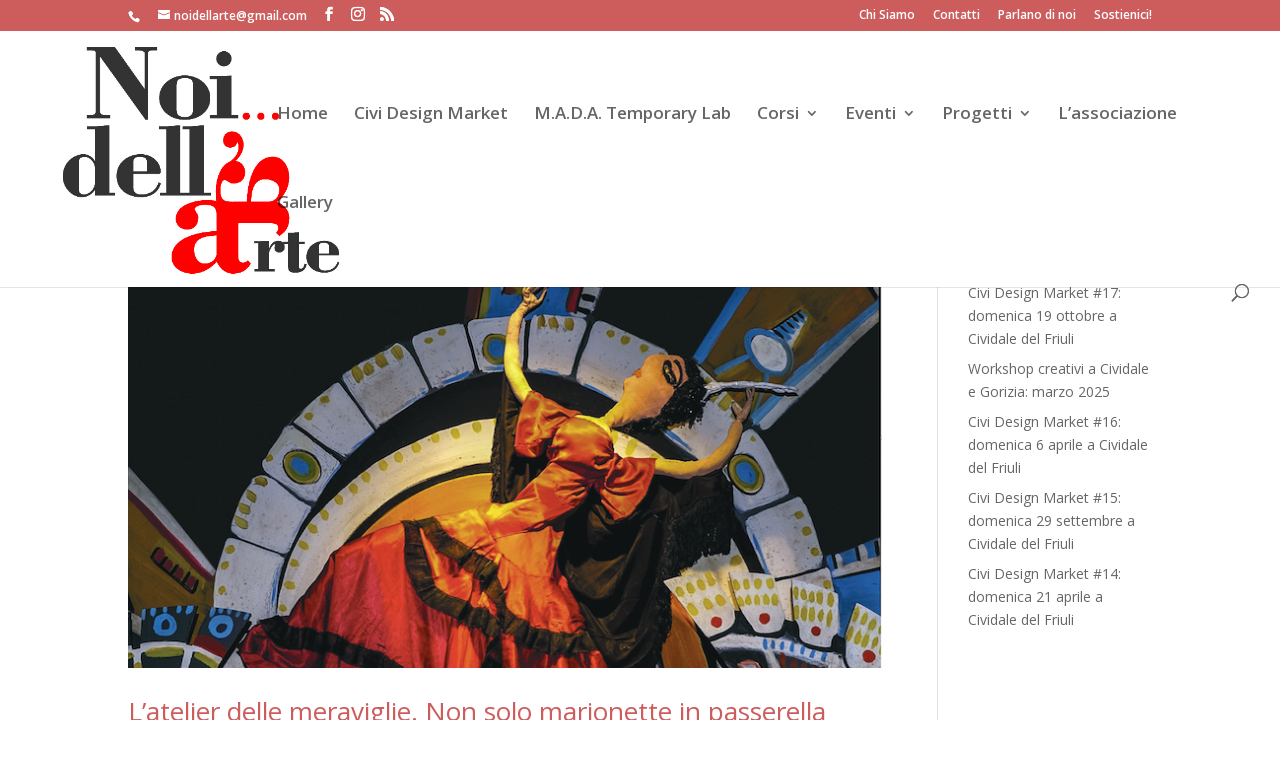

--- FILE ---
content_type: text/html; charset=UTF-8
request_url: https://www.noidellarte.it/tag/marionette/
body_size: 26079
content:
<!DOCTYPE html>
<html lang="it-IT">
<head>
	<meta charset="UTF-8" />
<meta http-equiv="X-UA-Compatible" content="IE=edge">
	<link rel="pingback" href="https://www.noidellarte.it/xmlrpc.php" />

	<script type="text/javascript">
		document.documentElement.className = 'js';
	</script>

	<script>var et_site_url='https://www.noidellarte.it';var et_post_id='0';function et_core_page_resource_fallback(a,b){"undefined"===typeof b&&(b=a.sheet.cssRules&&0===a.sheet.cssRules.length);b&&(a.onerror=null,a.onload=null,a.href?a.href=et_site_url+"/?et_core_page_resource="+a.id+et_post_id:a.src&&(a.src=et_site_url+"/?et_core_page_resource="+a.id+et_post_id))}
</script><title>marionette | Noi... dell&#039;Arte</title>
<meta name='robots' content='max-image-preview:large' />
<link rel='dns-prefetch' href='//fonts.googleapis.com' />
<link rel='dns-prefetch' href='//s.w.org' />
<link rel="alternate" type="application/rss+xml" title="Noi... dell&#039;Arte &raquo; Feed" href="https://www.noidellarte.it/feed/" />
<link rel="alternate" type="application/rss+xml" title="Noi... dell&#039;Arte &raquo; Feed dei commenti" href="https://www.noidellarte.it/comments/feed/" />
<link rel="alternate" type="application/rss+xml" title="Noi... dell&#039;Arte &raquo; marionette Feed del tag" href="https://www.noidellarte.it/tag/marionette/feed/" />
		<script type="text/javascript">
			window._wpemojiSettings = {"baseUrl":"https:\/\/s.w.org\/images\/core\/emoji\/13.0.1\/72x72\/","ext":".png","svgUrl":"https:\/\/s.w.org\/images\/core\/emoji\/13.0.1\/svg\/","svgExt":".svg","source":{"concatemoji":"https:\/\/www.noidellarte.it\/wp-includes\/js\/wp-emoji-release.min.js?ver=5.7.14"}};
			!function(e,a,t){var n,r,o,i=a.createElement("canvas"),p=i.getContext&&i.getContext("2d");function s(e,t){var a=String.fromCharCode;p.clearRect(0,0,i.width,i.height),p.fillText(a.apply(this,e),0,0);e=i.toDataURL();return p.clearRect(0,0,i.width,i.height),p.fillText(a.apply(this,t),0,0),e===i.toDataURL()}function c(e){var t=a.createElement("script");t.src=e,t.defer=t.type="text/javascript",a.getElementsByTagName("head")[0].appendChild(t)}for(o=Array("flag","emoji"),t.supports={everything:!0,everythingExceptFlag:!0},r=0;r<o.length;r++)t.supports[o[r]]=function(e){if(!p||!p.fillText)return!1;switch(p.textBaseline="top",p.font="600 32px Arial",e){case"flag":return s([127987,65039,8205,9895,65039],[127987,65039,8203,9895,65039])?!1:!s([55356,56826,55356,56819],[55356,56826,8203,55356,56819])&&!s([55356,57332,56128,56423,56128,56418,56128,56421,56128,56430,56128,56423,56128,56447],[55356,57332,8203,56128,56423,8203,56128,56418,8203,56128,56421,8203,56128,56430,8203,56128,56423,8203,56128,56447]);case"emoji":return!s([55357,56424,8205,55356,57212],[55357,56424,8203,55356,57212])}return!1}(o[r]),t.supports.everything=t.supports.everything&&t.supports[o[r]],"flag"!==o[r]&&(t.supports.everythingExceptFlag=t.supports.everythingExceptFlag&&t.supports[o[r]]);t.supports.everythingExceptFlag=t.supports.everythingExceptFlag&&!t.supports.flag,t.DOMReady=!1,t.readyCallback=function(){t.DOMReady=!0},t.supports.everything||(n=function(){t.readyCallback()},a.addEventListener?(a.addEventListener("DOMContentLoaded",n,!1),e.addEventListener("load",n,!1)):(e.attachEvent("onload",n),a.attachEvent("onreadystatechange",function(){"complete"===a.readyState&&t.readyCallback()})),(n=t.source||{}).concatemoji?c(n.concatemoji):n.wpemoji&&n.twemoji&&(c(n.twemoji),c(n.wpemoji)))}(window,document,window._wpemojiSettings);
		</script>
		<meta content="Divi v.4.1" name="generator"/><style type="text/css">
img.wp-smiley,
img.emoji {
	display: inline !important;
	border: none !important;
	box-shadow: none !important;
	height: 1em !important;
	width: 1em !important;
	margin: 0 .07em !important;
	vertical-align: -0.1em !important;
	background: none !important;
	padding: 0 !important;
}
</style>
	<link rel='stylesheet' id='wp-block-library-css'  href='https://www.noidellarte.it/wp-includes/css/dist/block-library/style.min.css?ver=5.7.14' type='text/css' media='all' />
<link rel='stylesheet' id='divi-fonts-css'  href='https://fonts.googleapis.com/css?family=Open+Sans:300italic,400italic,600italic,700italic,800italic,400,300,600,700,800&#038;subset=latin,latin-ext' type='text/css' media='all' />
<link rel='stylesheet' id='divi-style-css'  href='https://www.noidellarte.it/wp-content/themes/Divi/style.css?ver=4.1' type='text/css' media='all' />
<link rel='stylesheet' id='dashicons-css'  href='https://www.noidellarte.it/wp-includes/css/dashicons.min.css?ver=5.7.14' type='text/css' media='all' />
<script type='text/javascript' src='https://www.noidellarte.it/wp-includes/js/jquery/jquery.min.js?ver=3.5.1' id='jquery-core-js'></script>
<script type='text/javascript' src='https://www.noidellarte.it/wp-includes/js/jquery/jquery-migrate.min.js?ver=3.3.2' id='jquery-migrate-js'></script>
<script type='text/javascript' id='et-core-api-spam-recaptcha-js-extra'>
/* <![CDATA[ */
var et_core_api_spam_recaptcha = {"site_key":"","page_action":{"action":"sfilatamarionettecividaledelfriuli"}};
/* ]]> */
</script>
<script type='text/javascript' src='https://www.noidellarte.it/wp-content/themes/Divi/core/admin/js/recaptcha.js?ver=5.7.14' id='et-core-api-spam-recaptcha-js'></script>
<link rel="https://api.w.org/" href="https://www.noidellarte.it/wp-json/" /><link rel="alternate" type="application/json" href="https://www.noidellarte.it/wp-json/wp/v2/tags/422" /><link rel="EditURI" type="application/rsd+xml" title="RSD" href="https://www.noidellarte.it/xmlrpc.php?rsd" />
<link rel="wlwmanifest" type="application/wlwmanifest+xml" href="https://www.noidellarte.it/wp-includes/wlwmanifest.xml" /> 
<meta name="generator" content="WordPress 5.7.14" />
<meta name="viewport" content="width=device-width, initial-scale=1.0, maximum-scale=1.0, user-scalable=0" />
<!-- WordPress Facebook Integration Begin -->
<!-- Facebook Pixel Code -->
<script>
!function(f,b,e,v,n,t,s){if(f.fbq)return;n=f.fbq=function(){n.callMethod?
n.callMethod.apply(n,arguments):n.queue.push(arguments)};if(!f._fbq)f._fbq=n;
n.push=n;n.loaded=!0;n.version='2.0';n.queue=[];t=b.createElement(e);t.async=!0;
t.src=v;s=b.getElementsByTagName(e)[0];s.parentNode.insertBefore(t,s)}(window,
document,'script','https://connect.facebook.net/en_US/fbevents.js');
fbq('init', '1531811437126939', {}, {
    "agent": "wordpress-5.7.14-1.7.5"
});

fbq('track', 'PageView', {
    "source": "wordpress",
    "version": "5.7.14",
    "pluginVersion": "1.7.5"
});

<!-- Support AJAX add to cart -->
if(typeof jQuery != 'undefined') {
  jQuery(document).ready(function($){
    jQuery('body').on('added_to_cart', function(event) {

      // Ajax action.
      $.get('?wc-ajax=fb_inject_add_to_cart_event', function(data) {
        $('head').append(data);
      });

    });
  });
}
<!-- End Support AJAX add to cart -->

</script>
<!-- DO NOT MODIFY -->
<!-- End Facebook Pixel Code -->
<!-- WordPress Facebook Integration end -->
      
<!-- Facebook Pixel Code -->
<noscript>
<img height="1" width="1" style="display:none"
src="https://www.facebook.com/tr?id=1531811437126939&ev=PageView&noscript=1"/>
</noscript>
<!-- DO NOT MODIFY -->
<!-- End Facebook Pixel Code -->
    <link rel="icon" href="https://www.noidellarte.it/wp-content/uploads/2020/01/cropped-logo-noi-dellarte-32x32.jpg" sizes="32x32" />
<link rel="icon" href="https://www.noidellarte.it/wp-content/uploads/2020/01/cropped-logo-noi-dellarte-192x192.jpg" sizes="192x192" />
<link rel="apple-touch-icon" href="https://www.noidellarte.it/wp-content/uploads/2020/01/cropped-logo-noi-dellarte-180x180.jpg" />
<meta name="msapplication-TileImage" content="https://www.noidellarte.it/wp-content/uploads/2020/01/cropped-logo-noi-dellarte-270x270.jpg" />
<link rel="stylesheet" id="et-divi-customizer-global-cached-inline-styles" href="https://www.noidellarte.it/wp-content/et-cache/global/et-divi-customizer-global-17675324476895.min.css" onerror="et_core_page_resource_fallback(this, true)" onload="et_core_page_resource_fallback(this)" /></head>
<body class="archive tag tag-marionette tag-422 et_color_scheme_red et_pb_button_helper_class et_fullwidth_nav et_fixed_nav et_show_nav et_secondary_nav_enabled et_secondary_nav_two_panels et_primary_nav_dropdown_animation_fade et_secondary_nav_dropdown_animation_fade et_header_style_left et_pb_footer_columns4 et_cover_background et_pb_gutter osx et_pb_gutters3 et_smooth_scroll et_right_sidebar et_divi_theme et-db et_minified_js et_minified_css">
	<div id="page-container">

					<div id="top-header">
			<div class="container clearfix">

			
				<div id="et-info">
									<span id="et-info-phone"></span>
				
									<a href="mailto:noidellarte@gmail.com"><span id="et-info-email">noidellarte@gmail.com</span></a>
				
				<ul class="et-social-icons">

	<li class="et-social-icon et-social-facebook">
		<a href="https://www.facebook.com/noidellarte/" class="icon">
			<span>Facebook</span>
		</a>
	</li>
	<li class="et-social-icon et-social-instagram">
		<a href="https://www.instagram.com/noidellarte/" class="icon">
			<span>Instagram</span>
		</a>
	</li>
	<li class="et-social-icon et-social-rss">
		<a href="https://www.noidellarte.it/feed/" class="icon">
			<span>RSS</span>
		</a>
	</li>

</ul>				</div> <!-- #et-info -->

			
				<div id="et-secondary-menu">
				<div class="et_duplicate_social_icons">
								<ul class="et-social-icons">

	<li class="et-social-icon et-social-facebook">
		<a href="https://www.facebook.com/noidellarte/" class="icon">
			<span>Facebook</span>
		</a>
	</li>
	<li class="et-social-icon et-social-instagram">
		<a href="https://www.instagram.com/noidellarte/" class="icon">
			<span>Instagram</span>
		</a>
	</li>
	<li class="et-social-icon et-social-rss">
		<a href="https://www.noidellarte.it/feed/" class="icon">
			<span>RSS</span>
		</a>
	</li>

</ul>
							</div><ul id="et-secondary-nav" class="menu"><li class="menu-item menu-item-type-post_type menu-item-object-page menu-item-2441"><a href="https://www.noidellarte.it/chi-siamo/">Chi Siamo</a></li>
<li class="menu-item menu-item-type-post_type menu-item-object-page menu-item-2442"><a href="https://www.noidellarte.it/contatti/">Contatti</a></li>
<li class="menu-item menu-item-type-custom menu-item-object-custom menu-item-2443"><a href="http://www.noidellarte.it/parlano-di-noi-rassegna-stampa-press/">Parlano di noi</a></li>
<li class="menu-item menu-item-type-post_type menu-item-object-page menu-item-2797"><a href="https://www.noidellarte.it/chi-siamo/come-associarsi-diventa-socio/">Sostienici!</a></li>
</ul>				</div> <!-- #et-secondary-menu -->

			</div> <!-- .container -->
		</div> <!-- #top-header -->
		
	
			<header id="main-header" data-height-onload="149">
			<div class="container clearfix et_menu_container">
							<div class="logo_container">
					<span class="logo_helper"></span>
					<a href="https://www.noidellarte.it/">
						<img src="https://www.noidellarte.it/wp-content/uploads/2020/01/logo-noi-dellarte.jpg" alt="Noi... dell&#039;Arte" id="logo" data-height-percentage="100" />
					</a>
				</div>
							<div id="et-top-navigation" data-height="149" data-fixed-height="40">
											<nav id="top-menu-nav">
						<ul id="top-menu" class="nav"><li id="menu-item-1644" class="menu-item menu-item-type-custom menu-item-object-custom menu-item-home menu-item-1644"><a href="http://www.noidellarte.it/">Home</a></li>
<li id="menu-item-2466" class="menu-item menu-item-type-post_type menu-item-object-page menu-item-2466"><a href="https://www.noidellarte.it/civi-design-market/">Civi Design Market</a></li>
<li id="menu-item-2467" class="menu-item menu-item-type-post_type menu-item-object-page menu-item-2467"><a href="https://www.noidellarte.it/mada-temporary-lab/">M.A.D.A. Temporary Lab</a></li>
<li id="menu-item-3148" class="menu-item menu-item-type-post_type menu-item-object-page menu-item-has-children menu-item-3148"><a href="https://www.noidellarte.it/corsi-2-2/">Corsi</a>
<ul class="sub-menu">
	<li id="menu-item-3150" class="menu-item menu-item-type-post_type menu-item-object-page menu-item-3150"><a href="https://www.noidellarte.it/corsi-2-2/">Corsi</a></li>
	<li id="menu-item-3101" class="menu-item menu-item-type-post_type menu-item-object-page menu-item-3101"><a href="https://www.noidellarte.it/workshop-2/">Workshop</a></li>
	<li id="menu-item-3103" class="menu-item menu-item-type-post_type menu-item-object-page menu-item-3103"><a href="https://www.noidellarte.it/laboratorio-bambini/">Laboratorio Bambini</a></li>
</ul>
</li>
<li id="menu-item-3099" class="menu-item menu-item-type-post_type menu-item-object-page menu-item-has-children menu-item-3099"><a href="https://www.noidellarte.it/eventi-2/">Eventi</a>
<ul class="sub-menu">
	<li id="menu-item-3102" class="menu-item menu-item-type-post_type menu-item-object-page menu-item-3102"><a href="https://www.noidellarte.it/eventi-2/">Eventi</a></li>
	<li id="menu-item-3154" class="menu-item menu-item-type-post_type menu-item-object-page menu-item-3154"><a href="https://www.noidellarte.it/mostre-2/">Mostre</a></li>
</ul>
</li>
<li id="menu-item-3100" class="menu-item menu-item-type-post_type menu-item-object-page menu-item-has-children menu-item-3100"><a href="https://www.noidellarte.it/progetti-2/">Progetti</a>
<ul class="sub-menu">
	<li id="menu-item-3104" class="menu-item menu-item-type-post_type menu-item-object-page menu-item-3104"><a href="https://www.noidellarte.it/progetti-2/">Progetti</a></li>
	<li id="menu-item-3164" class="menu-item menu-item-type-post_type menu-item-object-page menu-item-3164"><a href="https://www.noidellarte.it/copertine-dartista/">Copertine d&#8217;Artista</a></li>
</ul>
</li>
<li id="menu-item-1653" class="menu-item menu-item-type-post_type menu-item-object-page menu-item-1653"><a href="https://www.noidellarte.it/chi-siamo/">L&#8217;associazione</a></li>
<li id="menu-item-1658" class="menu-item menu-item-type-post_type menu-item-object-page menu-item-1658"><a href="https://www.noidellarte.it/gallery-3/">Gallery</a></li>
</ul>						</nav>
					
					
					
										<div id="et_top_search">
						<span id="et_search_icon"></span>
					</div>
					
					<div id="et_mobile_nav_menu">
				<div class="mobile_nav closed">
					<span class="select_page">Seleziona una pagina</span>
					<span class="mobile_menu_bar mobile_menu_bar_toggle"></span>
				</div>
			</div>				</div> <!-- #et-top-navigation -->
			</div> <!-- .container -->
			<div class="et_search_outer">
				<div class="container et_search_form_container">
					<form role="search" method="get" class="et-search-form" action="https://www.noidellarte.it/">
					<input type="search" class="et-search-field" placeholder="Cerca &hellip;" value="" name="s" title="Cerca:" />					</form>
					<span class="et_close_search_field"></span>
				</div>
			</div>
		</header> <!-- #main-header -->
			<div id="et-main-area">
	
<div id="main-content">
	<div class="container">
		<div id="content-area" class="clearfix">
			<div id="left-area">
		
					<article id="post-2330" class="et_pb_post post-2330 post type-post status-publish format-standard has-post-thumbnail hentry category-eventi tag-cividale-del-friuli tag-eventi tag-giornata-mondiale-della-marionetta tag-marionette tag-sfilata">

											<a class="entry-featured-image-url" href="https://www.noidellarte.it/2019/03/sfilata-marionette-cividale-del-friuli/">
								<img src="https://www.noidellarte.it/wp-content/uploads/2019/03/Schermata-2019-03-16-alle-16.09.16.png" alt="L&#8217;atelier delle meraviglie. Non solo marionette in passerella" class="" width='1080' height='675' srcset="https://www.noidellarte.it/wp-content/uploads/2019/03/Schermata-2019-03-16-alle-16.09.16.png 765w, https://www.noidellarte.it/wp-content/uploads/2019/03/Schermata-2019-03-16-alle-16.09.16-300x165.png 300w, https://www.noidellarte.it/wp-content/uploads/2019/03/Schermata-2019-03-16-alle-16.09.16-250x138.png 250w, https://www.noidellarte.it/wp-content/uploads/2019/03/Schermata-2019-03-16-alle-16.09.16-550x303.png 550w, https://www.noidellarte.it/wp-content/uploads/2019/03/Schermata-2019-03-16-alle-16.09.16-327x180.png 327w, https://www.noidellarte.it/wp-content/uploads/2019/03/Schermata-2019-03-16-alle-16.09.16-545x300.png 545w" sizes="(max-width: 765px) 100vw, 765px" />							</a>
					
															<h2 class="entry-title"><a href="https://www.noidellarte.it/2019/03/sfilata-marionette-cividale-del-friuli/">L&#8217;atelier delle meraviglie. Non solo marionette in passerella</a></h2>
					
					<p class="post-meta"> da <span class="author vcard"><a href="https://www.noidellarte.it/author/angela/" title="Post di Noi... dell&#039;arte" rel="author">Noi... dell'arte</a></span> | <span class="published">Mar 16, 2019</span> | <a href="https://www.noidellarte.it/arte/eventi/" rel="category tag">Eventi</a></p><p>In occasione della <strong>Giornata Mondiale della Marionetta</strong>, il Comune di Cividale del Friuli e il CIPS &#8211; Centro Internazionale Podrecca Teatro delle Meraviglie Signorelli, in collaborazione con Noi&#8230; dell&#8217;arte, organizzano <strong>&#8220;L&#8217;atelier delle meraviglie. Non solo marionette in passerella&#8221;</strong>, <strong>una inedita e originale sfilata</strong> per poter apprezzare gli abiti e i costumi dei &#8220;Piccoli&#8221; di Podrecca e delle altre marionette della preziosa collezione di Maria Signorelli.</p>
<p>Quando? <strong>Domenica 24 marzo.</strong></p>
<p>A che ora? <strong>Dalle ore 17.00.</strong></p>
<p>Dove? <strong>Teatro Ristori, Cividale del Friuli.</strong></p>
<p>Tra musiche animate, colori sfavillanti e letture coinvolgenti, &nbsp;sarà possibile scoprire da vicino e in movimento gli abiti, le espressioni e tutti i dettagli che rendono uniche le marionette. Un modo inedito per <strong>percorrere la storia della moda e del costume</strong>, attraverso questi piccoli grandi capolavori sartoriali di interessante fattura.</p>
<p>L&#8217;evento&nbsp;sarà animato dall&#8217;<strong>attrice Barbara della Polla di Cassiopea Teatro</strong>, interverrà <strong>Giuseppina Volpicelli</strong> e vedrà la partecipazione&nbsp;degli<strong> studenti dei Licei Artistici M. Fabiani di Gorizia e G. Sello di Udine e dell&#8217;Istituto Tecnico Professionale R. M. Cossar di Gorizia.</strong></p>
<p><a href="https://www.facebook.com/events/541335776352393/?active_tab=about" target="_blank">Info &amp; programma</a></p>
<p><a href="https://www.facebook.com/events/541335776352393/?active_tab=about" target="_blank"><img loading="lazy" class="aligncenter size-large wp-image-2332" src="http://www.noidellarte.it/wp-content/uploads/2019/03/Manifesto_50x70-DEFINITIVO_page-0001-731x1024.jpg" alt="manifesto giornata mondiale della marionetta" width="474" height="664" srcset="https://www.noidellarte.it/wp-content/uploads/2019/03/Manifesto_50x70-DEFINITIVO_page-0001-731x1024.jpg 731w, https://www.noidellarte.it/wp-content/uploads/2019/03/Manifesto_50x70-DEFINITIVO_page-0001-214x300.jpg 214w, https://www.noidellarte.it/wp-content/uploads/2019/03/Manifesto_50x70-DEFINITIVO_page-0001-768x1076.jpg 768w, https://www.noidellarte.it/wp-content/uploads/2019/03/Manifesto_50x70-DEFINITIVO_page-0001-250x350.jpg 250w, https://www.noidellarte.it/wp-content/uploads/2019/03/Manifesto_50x70-DEFINITIVO_page-0001-550x771.jpg 550w, https://www.noidellarte.it/wp-content/uploads/2019/03/Manifesto_50x70-DEFINITIVO_page-0001-800x1121.jpg 800w, https://www.noidellarte.it/wp-content/uploads/2019/03/Manifesto_50x70-DEFINITIVO_page-0001-128x180.jpg 128w, https://www.noidellarte.it/wp-content/uploads/2019/03/Manifesto_50x70-DEFINITIVO_page-0001-357x500.jpg 357w" sizes="(max-width: 474px) 100vw, 474px" /></a>&nbsp;</p>
				
					</article> <!-- .et_pb_post -->
			<div class="pagination clearfix">
	<div class="alignleft"></div>
	<div class="alignright"></div>
</div>			</div> <!-- #left-area -->

				<div id="sidebar">
		
		<div id="recent-posts-2" class="et_pb_widget widget_recent_entries">
		<h4 class="widgettitle">Articoli recenti</h4>
		<ul>
											<li>
					<a href="https://www.noidellarte.it/2025/08/civi-design-market-17-domenica-19-ottobre-a-cividale-del-friuli/">Civi Design Market #17: domenica 19 ottobre a Cividale del Friuli</a>
									</li>
											<li>
					<a href="https://www.noidellarte.it/2025/02/workshop-creativi-a-cividale-e-gorizia-marzo-2025/">Workshop creativi a Cividale e Gorizia: marzo 2025</a>
									</li>
											<li>
					<a href="https://www.noidellarte.it/2025/02/civi-design-market-16-domenica-6-aprile-a-cividale-del-friuli/">Civi Design Market #16: domenica 6 aprile a Cividale del Friuli</a>
									</li>
											<li>
					<a href="https://www.noidellarte.it/2024/08/civi-design-market-15-domenica-29-settembre-a-cividale-del-friuli/">Civi Design Market #15: domenica 29 settembre a Cividale del Friuli</a>
									</li>
											<li>
					<a href="https://www.noidellarte.it/2024/02/civi-design-market-14-domenica-21-aprile-a-cividale-del-friuli/">Civi Design Market #14: domenica 21 aprile a Cividale del Friuli</a>
									</li>
					</ul>

		</div> <!-- end .et_pb_widget -->	</div> <!-- end #sidebar -->
		</div> <!-- #content-area -->
	</div> <!-- .container -->
</div> <!-- #main-content -->


	<span class="et_pb_scroll_top et-pb-icon"></span>


			<footer id="main-footer">
				
<div class="container">
    <div id="footer-widgets" class="clearfix">
		<div class="footer-widget"><div id="text-3" class="fwidget et_pb_widget widget_text"><h4 class="title">Associazione Noi dell&#8217;Arte</h4>			<div class="textwidget"><p class="p2">V.E. Orlando 24,<br />
34170 Gorizia (GO)</p>
<p class="p2">Codice Fiscale: 91033910315<br />
Partita IVA: 01120750318</p>
</div>
		</div> <!-- end .fwidget --></div> <!-- end .footer-widget --><div class="footer-widget"></div> <!-- end .footer-widget --><div class="footer-widget"></div> <!-- end .footer-widget --><div class="footer-widget"><div id="nav_menu-6" class="fwidget et_pb_widget widget_nav_menu"><div class="menu-menu-footer-container"><ul id="menu-menu-footer" class="menu"><li id="menu-item-2803" class="menu-item menu-item-type-post_type menu-item-object-page menu-item-home menu-item-2803"><a href="https://www.noidellarte.it/">Home</a></li>
<li id="menu-item-2799" class="menu-item menu-item-type-post_type menu-item-object-page menu-item-2799"><a href="https://www.noidellarte.it/chi-siamo/statuto-della-associazione/">Statuto dell&#8217;Associazione</a></li>
<li id="menu-item-2804" class="menu-item menu-item-type-post_type menu-item-object-page menu-item-2804"><a href="https://www.noidellarte.it/trasparenza-amministrativa/">Trasparenza amministrativa</a></li>
<li id="menu-item-2801" class="menu-item menu-item-type-post_type menu-item-object-page menu-item-2801"><a href="https://www.noidellarte.it/chi-siamo/come-associarsi-diventa-socio/">Diventa socio!</a></li>
<li id="menu-item-2800" class="menu-item menu-item-type-post_type menu-item-object-page menu-item-2800"><a href="https://www.noidellarte.it/contatti/">Contatti</a></li>
<li id="menu-item-2802" class="menu-item menu-item-type-post_type menu-item-object-page menu-item-2802"><a href="https://www.noidellarte.it/privacy-cookies/">Privacy &#038; Cookies</a></li>
</ul></div></div> <!-- end .fwidget --></div> <!-- end .footer-widget -->    </div> <!-- #footer-widgets -->
</div>    <!-- .container -->

		
				<div id="footer-bottom">
					<div class="container clearfix">
				<ul class="et-social-icons">

	<li class="et-social-icon et-social-facebook">
		<a href="https://www.facebook.com/noidellarte/" class="icon">
			<span>Facebook</span>
		</a>
	</li>
	<li class="et-social-icon et-social-instagram">
		<a href="https://www.instagram.com/noidellarte/" class="icon">
			<span>Instagram</span>
		</a>
	</li>
	<li class="et-social-icon et-social-rss">
		<a href="https://www.noidellarte.it/feed/" class="icon">
			<span>RSS</span>
		</a>
	</li>

</ul><div id="footer-info">© 2020 Web Design by <a href="https://www.alessandraconte.it/"> Alessandra Conte Graphic Designer </a></div>					</div>	<!-- .container -->
				</div>
			</footer> <!-- #main-footer -->
		</div> <!-- #et-main-area -->


	</div> <!-- #page-container -->

	<script type='text/javascript' id='divi-custom-script-js-extra'>
/* <![CDATA[ */
var DIVI = {"item_count":"%d Item","items_count":"%d Items"};
var et_shortcodes_strings = {"previous":"Precedente","next":"Avanti"};
var et_pb_custom = {"ajaxurl":"https:\/\/www.noidellarte.it\/wp-admin\/admin-ajax.php","images_uri":"https:\/\/www.noidellarte.it\/wp-content\/themes\/Divi\/images","builder_images_uri":"https:\/\/www.noidellarte.it\/wp-content\/themes\/Divi\/includes\/builder\/images","et_frontend_nonce":"a1fb362888","subscription_failed":"Si prega di verificare i campi di seguito per assicurarsi di aver inserito le informazioni corrette.","et_ab_log_nonce":"c51842785b","fill_message":"Compila i seguenti campi:","contact_error_message":"Per favore, correggi i seguenti errori:","invalid":"E-mail non valido","captcha":"Captcha","prev":"Indietro","previous":"Precedente","next":"Accanto","wrong_captcha":"Hai inserito un numero errato nei captcha.","ignore_waypoints":"no","is_divi_theme_used":"1","widget_search_selector":".widget_search","ab_tests":[],"is_ab_testing_active":"","page_id":"2330","unique_test_id":"","ab_bounce_rate":"5","is_cache_plugin_active":"no","is_shortcode_tracking":"","tinymce_uri":""}; var et_frontend_scripts = {"builderCssContainerPrefix":"#et-boc","builderCssLayoutPrefix":"#et-boc .et-l"};
var et_pb_box_shadow_elements = [];
/* ]]> */
</script>
<script type='text/javascript' src='https://www.noidellarte.it/wp-content/themes/Divi/js/custom.min.js?ver=4.1' id='divi-custom-script-js'></script>
<script type='text/javascript' src='https://www.noidellarte.it/wp-content/themes/Divi/core/admin/js/common.js?ver=4.1' id='et-core-common-js'></script>
<script type='text/javascript' src='https://www.noidellarte.it/wp-includes/js/wp-embed.min.js?ver=5.7.14' id='wp-embed-js'></script>
</body>
</html>
